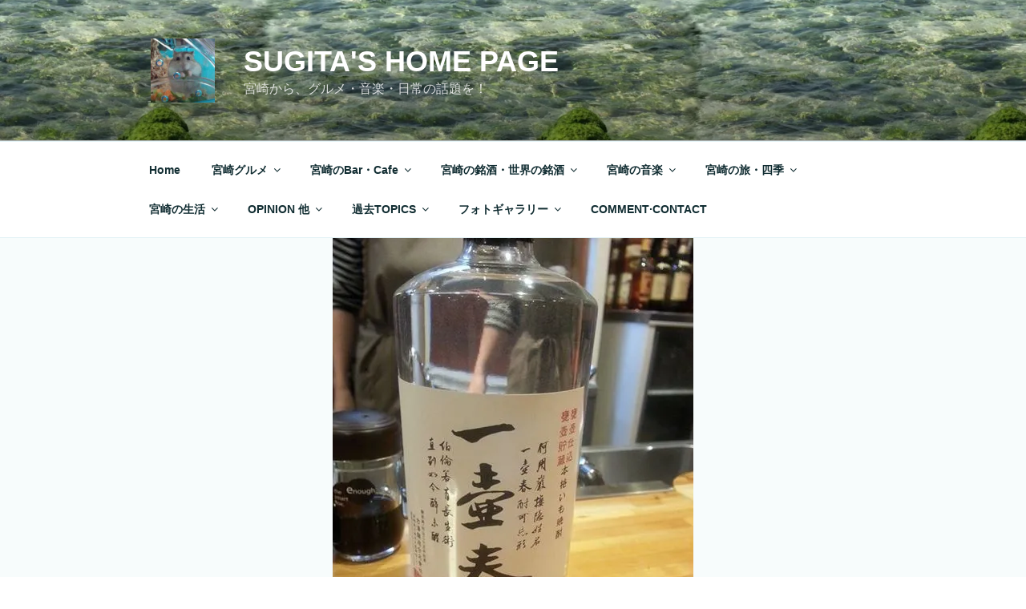

--- FILE ---
content_type: text/plain
request_url: https://www.google-analytics.com/j/collect?v=1&_v=j102&a=1493334666&t=pageview&_s=1&dl=http%3A%2F%2Fksugita.com%2F2015%2F05%2F01%2F%25E3%2581%259D%25E3%2581%25A4%25E3%2581%259F%25E3%2581%258F%25E3%2580%2580%25E5%258F%25A4%25E6%25BE%25A4%25E9%2585%2592%25E9%2580%25A0%25E3%2581%25AE%25E3%2580%258C%25E4%25B8%2580%25E5%25A3%25BA%25E6%2598%25A5%25E3%2580%258D%2F&ul=en-us%40posix&dt=%E3%81%9D%E3%81%A4%E3%81%9F%E3%81%8F%E3%80%80%E5%8F%A4%E6%BE%A4%E9%85%92%E9%80%A0%E3%81%AE%E3%80%8C%E4%B8%80%E5%A3%BA%E6%98%A5%E3%80%8D%20%7C%20Sugita%27s%20Home%20Page&sr=1280x720&vp=1280x720&_u=IEBAAEABAAAAACAAI~&jid=892995158&gjid=1599529574&cid=1395625659.1769381165&tid=UA-90710938-1&_gid=1332166413.1769381165&_r=1&_slc=1&z=2001460516
body_size: -449
content:
2,cG-2FT5G50SNH